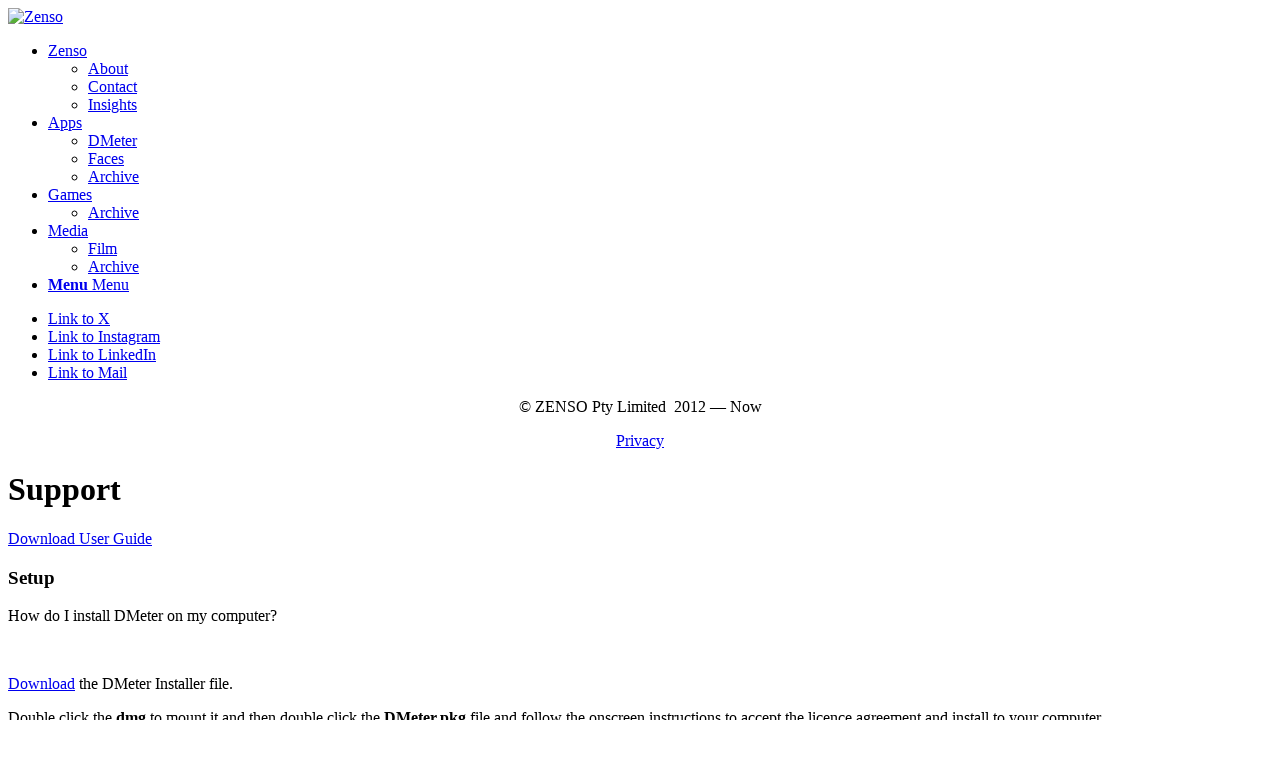

--- FILE ---
content_type: text/html; charset=UTF-8
request_url: https://zenso.app/dmeter/support/
body_size: 17018
content:
<!DOCTYPE html>
<html lang="en-AU" class="html_stretched responsive av-preloader-disabled  html_header_left html_header_sidebar html_logo_left html_menu_right html_slim html_disabled html_mobile_menu_phone html_content_align_center html_av-overlay-full html_av-submenu-noclone html_entry_id_4124 av-cookies-no-cookie-consent av-no-preview av-default-lightbox html_text_menu_active av-mobile-menu-switch-default">
<head>
<meta charset="UTF-8" />
<meta name="robots" content="index, follow" />


<!-- mobile setting -->
<meta name="viewport" content="width=device-width, initial-scale=1">

<!-- Scripts/CSS and wp_head hook -->
<title>Support &#8211; Zenso</title>
<meta name='robots' content='max-image-preview:large' />
<link rel="alternate" type="application/rss+xml" title="Zenso &raquo; Feed" href="https://zenso.app/feed/" />
<link rel="alternate" title="oEmbed (JSON)" type="application/json+oembed" href="https://zenso.app/wp-json/oembed/1.0/embed?url=https%3A%2F%2Fzenso.app%2Fdmeter%2Fsupport%2F" />
<link rel="alternate" title="oEmbed (XML)" type="text/xml+oembed" href="https://zenso.app/wp-json/oembed/1.0/embed?url=https%3A%2F%2Fzenso.app%2Fdmeter%2Fsupport%2F&#038;format=xml" />
<style id='wp-img-auto-sizes-contain-inline-css' type='text/css'>
img:is([sizes=auto i],[sizes^="auto," i]){contain-intrinsic-size:3000px 1500px}
/*# sourceURL=wp-img-auto-sizes-contain-inline-css */
</style>

<style id='wp-emoji-styles-inline-css' type='text/css'>

	img.wp-smiley, img.emoji {
		display: inline !important;
		border: none !important;
		box-shadow: none !important;
		height: 1em !important;
		width: 1em !important;
		margin: 0 0.07em !important;
		vertical-align: -0.1em !important;
		background: none !important;
		padding: 0 !important;
	}
/*# sourceURL=wp-emoji-styles-inline-css */
</style>
<link rel='stylesheet' id='wp-block-library-css' href='https://zenso.app/wp-includes/css/dist/block-library/style.min.css?ver=6.9' type='text/css' media='all' />
<style id='global-styles-inline-css' type='text/css'>
:root{--wp--preset--aspect-ratio--square: 1;--wp--preset--aspect-ratio--4-3: 4/3;--wp--preset--aspect-ratio--3-4: 3/4;--wp--preset--aspect-ratio--3-2: 3/2;--wp--preset--aspect-ratio--2-3: 2/3;--wp--preset--aspect-ratio--16-9: 16/9;--wp--preset--aspect-ratio--9-16: 9/16;--wp--preset--color--black: #000000;--wp--preset--color--cyan-bluish-gray: #abb8c3;--wp--preset--color--white: #ffffff;--wp--preset--color--pale-pink: #f78da7;--wp--preset--color--vivid-red: #cf2e2e;--wp--preset--color--luminous-vivid-orange: #ff6900;--wp--preset--color--luminous-vivid-amber: #fcb900;--wp--preset--color--light-green-cyan: #7bdcb5;--wp--preset--color--vivid-green-cyan: #00d084;--wp--preset--color--pale-cyan-blue: #8ed1fc;--wp--preset--color--vivid-cyan-blue: #0693e3;--wp--preset--color--vivid-purple: #9b51e0;--wp--preset--color--metallic-red: #b02b2c;--wp--preset--color--maximum-yellow-red: #edae44;--wp--preset--color--yellow-sun: #eeee22;--wp--preset--color--palm-leaf: #83a846;--wp--preset--color--aero: #7bb0e7;--wp--preset--color--old-lavender: #745f7e;--wp--preset--color--steel-teal: #5f8789;--wp--preset--color--raspberry-pink: #d65799;--wp--preset--color--medium-turquoise: #4ecac2;--wp--preset--gradient--vivid-cyan-blue-to-vivid-purple: linear-gradient(135deg,rgb(6,147,227) 0%,rgb(155,81,224) 100%);--wp--preset--gradient--light-green-cyan-to-vivid-green-cyan: linear-gradient(135deg,rgb(122,220,180) 0%,rgb(0,208,130) 100%);--wp--preset--gradient--luminous-vivid-amber-to-luminous-vivid-orange: linear-gradient(135deg,rgb(252,185,0) 0%,rgb(255,105,0) 100%);--wp--preset--gradient--luminous-vivid-orange-to-vivid-red: linear-gradient(135deg,rgb(255,105,0) 0%,rgb(207,46,46) 100%);--wp--preset--gradient--very-light-gray-to-cyan-bluish-gray: linear-gradient(135deg,rgb(238,238,238) 0%,rgb(169,184,195) 100%);--wp--preset--gradient--cool-to-warm-spectrum: linear-gradient(135deg,rgb(74,234,220) 0%,rgb(151,120,209) 20%,rgb(207,42,186) 40%,rgb(238,44,130) 60%,rgb(251,105,98) 80%,rgb(254,248,76) 100%);--wp--preset--gradient--blush-light-purple: linear-gradient(135deg,rgb(255,206,236) 0%,rgb(152,150,240) 100%);--wp--preset--gradient--blush-bordeaux: linear-gradient(135deg,rgb(254,205,165) 0%,rgb(254,45,45) 50%,rgb(107,0,62) 100%);--wp--preset--gradient--luminous-dusk: linear-gradient(135deg,rgb(255,203,112) 0%,rgb(199,81,192) 50%,rgb(65,88,208) 100%);--wp--preset--gradient--pale-ocean: linear-gradient(135deg,rgb(255,245,203) 0%,rgb(182,227,212) 50%,rgb(51,167,181) 100%);--wp--preset--gradient--electric-grass: linear-gradient(135deg,rgb(202,248,128) 0%,rgb(113,206,126) 100%);--wp--preset--gradient--midnight: linear-gradient(135deg,rgb(2,3,129) 0%,rgb(40,116,252) 100%);--wp--preset--font-size--small: 1rem;--wp--preset--font-size--medium: 1.125rem;--wp--preset--font-size--large: 1.75rem;--wp--preset--font-size--x-large: clamp(1.75rem, 3vw, 2.25rem);--wp--preset--spacing--20: 0.44rem;--wp--preset--spacing--30: 0.67rem;--wp--preset--spacing--40: 1rem;--wp--preset--spacing--50: 1.5rem;--wp--preset--spacing--60: 2.25rem;--wp--preset--spacing--70: 3.38rem;--wp--preset--spacing--80: 5.06rem;--wp--preset--shadow--natural: 6px 6px 9px rgba(0, 0, 0, 0.2);--wp--preset--shadow--deep: 12px 12px 50px rgba(0, 0, 0, 0.4);--wp--preset--shadow--sharp: 6px 6px 0px rgba(0, 0, 0, 0.2);--wp--preset--shadow--outlined: 6px 6px 0px -3px rgb(255, 255, 255), 6px 6px rgb(0, 0, 0);--wp--preset--shadow--crisp: 6px 6px 0px rgb(0, 0, 0);}:root { --wp--style--global--content-size: 800px;--wp--style--global--wide-size: 1130px; }:where(body) { margin: 0; }.wp-site-blocks > .alignleft { float: left; margin-right: 2em; }.wp-site-blocks > .alignright { float: right; margin-left: 2em; }.wp-site-blocks > .aligncenter { justify-content: center; margin-left: auto; margin-right: auto; }:where(.is-layout-flex){gap: 0.5em;}:where(.is-layout-grid){gap: 0.5em;}.is-layout-flow > .alignleft{float: left;margin-inline-start: 0;margin-inline-end: 2em;}.is-layout-flow > .alignright{float: right;margin-inline-start: 2em;margin-inline-end: 0;}.is-layout-flow > .aligncenter{margin-left: auto !important;margin-right: auto !important;}.is-layout-constrained > .alignleft{float: left;margin-inline-start: 0;margin-inline-end: 2em;}.is-layout-constrained > .alignright{float: right;margin-inline-start: 2em;margin-inline-end: 0;}.is-layout-constrained > .aligncenter{margin-left: auto !important;margin-right: auto !important;}.is-layout-constrained > :where(:not(.alignleft):not(.alignright):not(.alignfull)){max-width: var(--wp--style--global--content-size);margin-left: auto !important;margin-right: auto !important;}.is-layout-constrained > .alignwide{max-width: var(--wp--style--global--wide-size);}body .is-layout-flex{display: flex;}.is-layout-flex{flex-wrap: wrap;align-items: center;}.is-layout-flex > :is(*, div){margin: 0;}body .is-layout-grid{display: grid;}.is-layout-grid > :is(*, div){margin: 0;}body{padding-top: 0px;padding-right: 0px;padding-bottom: 0px;padding-left: 0px;}a:where(:not(.wp-element-button)){text-decoration: underline;}:root :where(.wp-element-button, .wp-block-button__link){background-color: #32373c;border-width: 0;color: #fff;font-family: inherit;font-size: inherit;font-style: inherit;font-weight: inherit;letter-spacing: inherit;line-height: inherit;padding-top: calc(0.667em + 2px);padding-right: calc(1.333em + 2px);padding-bottom: calc(0.667em + 2px);padding-left: calc(1.333em + 2px);text-decoration: none;text-transform: inherit;}.has-black-color{color: var(--wp--preset--color--black) !important;}.has-cyan-bluish-gray-color{color: var(--wp--preset--color--cyan-bluish-gray) !important;}.has-white-color{color: var(--wp--preset--color--white) !important;}.has-pale-pink-color{color: var(--wp--preset--color--pale-pink) !important;}.has-vivid-red-color{color: var(--wp--preset--color--vivid-red) !important;}.has-luminous-vivid-orange-color{color: var(--wp--preset--color--luminous-vivid-orange) !important;}.has-luminous-vivid-amber-color{color: var(--wp--preset--color--luminous-vivid-amber) !important;}.has-light-green-cyan-color{color: var(--wp--preset--color--light-green-cyan) !important;}.has-vivid-green-cyan-color{color: var(--wp--preset--color--vivid-green-cyan) !important;}.has-pale-cyan-blue-color{color: var(--wp--preset--color--pale-cyan-blue) !important;}.has-vivid-cyan-blue-color{color: var(--wp--preset--color--vivid-cyan-blue) !important;}.has-vivid-purple-color{color: var(--wp--preset--color--vivid-purple) !important;}.has-metallic-red-color{color: var(--wp--preset--color--metallic-red) !important;}.has-maximum-yellow-red-color{color: var(--wp--preset--color--maximum-yellow-red) !important;}.has-yellow-sun-color{color: var(--wp--preset--color--yellow-sun) !important;}.has-palm-leaf-color{color: var(--wp--preset--color--palm-leaf) !important;}.has-aero-color{color: var(--wp--preset--color--aero) !important;}.has-old-lavender-color{color: var(--wp--preset--color--old-lavender) !important;}.has-steel-teal-color{color: var(--wp--preset--color--steel-teal) !important;}.has-raspberry-pink-color{color: var(--wp--preset--color--raspberry-pink) !important;}.has-medium-turquoise-color{color: var(--wp--preset--color--medium-turquoise) !important;}.has-black-background-color{background-color: var(--wp--preset--color--black) !important;}.has-cyan-bluish-gray-background-color{background-color: var(--wp--preset--color--cyan-bluish-gray) !important;}.has-white-background-color{background-color: var(--wp--preset--color--white) !important;}.has-pale-pink-background-color{background-color: var(--wp--preset--color--pale-pink) !important;}.has-vivid-red-background-color{background-color: var(--wp--preset--color--vivid-red) !important;}.has-luminous-vivid-orange-background-color{background-color: var(--wp--preset--color--luminous-vivid-orange) !important;}.has-luminous-vivid-amber-background-color{background-color: var(--wp--preset--color--luminous-vivid-amber) !important;}.has-light-green-cyan-background-color{background-color: var(--wp--preset--color--light-green-cyan) !important;}.has-vivid-green-cyan-background-color{background-color: var(--wp--preset--color--vivid-green-cyan) !important;}.has-pale-cyan-blue-background-color{background-color: var(--wp--preset--color--pale-cyan-blue) !important;}.has-vivid-cyan-blue-background-color{background-color: var(--wp--preset--color--vivid-cyan-blue) !important;}.has-vivid-purple-background-color{background-color: var(--wp--preset--color--vivid-purple) !important;}.has-metallic-red-background-color{background-color: var(--wp--preset--color--metallic-red) !important;}.has-maximum-yellow-red-background-color{background-color: var(--wp--preset--color--maximum-yellow-red) !important;}.has-yellow-sun-background-color{background-color: var(--wp--preset--color--yellow-sun) !important;}.has-palm-leaf-background-color{background-color: var(--wp--preset--color--palm-leaf) !important;}.has-aero-background-color{background-color: var(--wp--preset--color--aero) !important;}.has-old-lavender-background-color{background-color: var(--wp--preset--color--old-lavender) !important;}.has-steel-teal-background-color{background-color: var(--wp--preset--color--steel-teal) !important;}.has-raspberry-pink-background-color{background-color: var(--wp--preset--color--raspberry-pink) !important;}.has-medium-turquoise-background-color{background-color: var(--wp--preset--color--medium-turquoise) !important;}.has-black-border-color{border-color: var(--wp--preset--color--black) !important;}.has-cyan-bluish-gray-border-color{border-color: var(--wp--preset--color--cyan-bluish-gray) !important;}.has-white-border-color{border-color: var(--wp--preset--color--white) !important;}.has-pale-pink-border-color{border-color: var(--wp--preset--color--pale-pink) !important;}.has-vivid-red-border-color{border-color: var(--wp--preset--color--vivid-red) !important;}.has-luminous-vivid-orange-border-color{border-color: var(--wp--preset--color--luminous-vivid-orange) !important;}.has-luminous-vivid-amber-border-color{border-color: var(--wp--preset--color--luminous-vivid-amber) !important;}.has-light-green-cyan-border-color{border-color: var(--wp--preset--color--light-green-cyan) !important;}.has-vivid-green-cyan-border-color{border-color: var(--wp--preset--color--vivid-green-cyan) !important;}.has-pale-cyan-blue-border-color{border-color: var(--wp--preset--color--pale-cyan-blue) !important;}.has-vivid-cyan-blue-border-color{border-color: var(--wp--preset--color--vivid-cyan-blue) !important;}.has-vivid-purple-border-color{border-color: var(--wp--preset--color--vivid-purple) !important;}.has-metallic-red-border-color{border-color: var(--wp--preset--color--metallic-red) !important;}.has-maximum-yellow-red-border-color{border-color: var(--wp--preset--color--maximum-yellow-red) !important;}.has-yellow-sun-border-color{border-color: var(--wp--preset--color--yellow-sun) !important;}.has-palm-leaf-border-color{border-color: var(--wp--preset--color--palm-leaf) !important;}.has-aero-border-color{border-color: var(--wp--preset--color--aero) !important;}.has-old-lavender-border-color{border-color: var(--wp--preset--color--old-lavender) !important;}.has-steel-teal-border-color{border-color: var(--wp--preset--color--steel-teal) !important;}.has-raspberry-pink-border-color{border-color: var(--wp--preset--color--raspberry-pink) !important;}.has-medium-turquoise-border-color{border-color: var(--wp--preset--color--medium-turquoise) !important;}.has-vivid-cyan-blue-to-vivid-purple-gradient-background{background: var(--wp--preset--gradient--vivid-cyan-blue-to-vivid-purple) !important;}.has-light-green-cyan-to-vivid-green-cyan-gradient-background{background: var(--wp--preset--gradient--light-green-cyan-to-vivid-green-cyan) !important;}.has-luminous-vivid-amber-to-luminous-vivid-orange-gradient-background{background: var(--wp--preset--gradient--luminous-vivid-amber-to-luminous-vivid-orange) !important;}.has-luminous-vivid-orange-to-vivid-red-gradient-background{background: var(--wp--preset--gradient--luminous-vivid-orange-to-vivid-red) !important;}.has-very-light-gray-to-cyan-bluish-gray-gradient-background{background: var(--wp--preset--gradient--very-light-gray-to-cyan-bluish-gray) !important;}.has-cool-to-warm-spectrum-gradient-background{background: var(--wp--preset--gradient--cool-to-warm-spectrum) !important;}.has-blush-light-purple-gradient-background{background: var(--wp--preset--gradient--blush-light-purple) !important;}.has-blush-bordeaux-gradient-background{background: var(--wp--preset--gradient--blush-bordeaux) !important;}.has-luminous-dusk-gradient-background{background: var(--wp--preset--gradient--luminous-dusk) !important;}.has-pale-ocean-gradient-background{background: var(--wp--preset--gradient--pale-ocean) !important;}.has-electric-grass-gradient-background{background: var(--wp--preset--gradient--electric-grass) !important;}.has-midnight-gradient-background{background: var(--wp--preset--gradient--midnight) !important;}.has-small-font-size{font-size: var(--wp--preset--font-size--small) !important;}.has-medium-font-size{font-size: var(--wp--preset--font-size--medium) !important;}.has-large-font-size{font-size: var(--wp--preset--font-size--large) !important;}.has-x-large-font-size{font-size: var(--wp--preset--font-size--x-large) !important;}
/*# sourceURL=global-styles-inline-css */
</style>

<link rel='stylesheet' id='avia-merged-styles-css' href='https://zenso.app/wp-content/uploads/sites/2/dynamic_avia/avia-merged-styles-440eb993073fbd7ee75be443be6aa7e8---688f08942226f.css' type='text/css' media='all' />
<link rel='stylesheet' id='avia-single-post-4124-css' href='https://zenso.app/wp-content/uploads/sites/2/dynamic_avia/avia_posts_css/post-4124.css?ver=ver-1754234720' type='text/css' media='all' />
<script type="text/javascript" src="https://zenso.app/wp-includes/js/jquery/jquery.min.js?ver=3.7.1" id="jquery-core-js"></script>
<script type="text/javascript" src="https://zenso.app/wp-includes/js/jquery/jquery-migrate.min.js?ver=3.4.1" id="jquery-migrate-js"></script>
<script type="text/javascript" src="https://zenso.app/wp-content/themes/enfold/js/avia-js.js?ver=7.1.1" id="avia-js-js"></script>
<script type="text/javascript" src="https://zenso.app/wp-content/themes/enfold/js/avia-compat.js?ver=7.1.1" id="avia-compat-js"></script>
<link rel="https://api.w.org/" href="https://zenso.app/wp-json/" /><link rel="alternate" title="JSON" type="application/json" href="https://zenso.app/wp-json/wp/v2/pages/4124" /><link rel="EditURI" type="application/rsd+xml" title="RSD" href="https://zenso.app/xmlrpc.php?rsd" />
<meta name="generator" content="WordPress 6.9" />
<link rel="canonical" href="https://zenso.app/dmeter/support/" />
<link rel='shortlink' href='https://zenso.app/?p=4124' />
<script type="text/javascript" src="https://payhip.com/payhip.js"></script>
<link rel="icon" href="https://zenso.app/wp-content/uploads/sites/2/2023/12/ZensoFavicon-v3.png" type="image/png">
<!--[if lt IE 9]><script src="https://zenso.app/wp-content/themes/enfold/js/html5shiv.js"></script><![endif]--><link rel="profile" href="https://gmpg.org/xfn/11" />
<link rel="alternate" type="application/rss+xml" title="Zenso RSS2 Feed" href="https://zenso.app/feed/" />
<link rel="pingback" href="https://zenso.app/xmlrpc.php" />
<style type="text/css">
		@font-face {font-family: 'entypo-fontello-enfold'; font-weight: normal; font-style: normal; font-display: auto;
		src: url('https://zenso.app/wp-content/themes/enfold/config-templatebuilder/avia-template-builder/assets/fonts/entypo-fontello-enfold/entypo-fontello-enfold.woff2') format('woff2'),
		url('https://zenso.app/wp-content/themes/enfold/config-templatebuilder/avia-template-builder/assets/fonts/entypo-fontello-enfold/entypo-fontello-enfold.woff') format('woff'),
		url('https://zenso.app/wp-content/themes/enfold/config-templatebuilder/avia-template-builder/assets/fonts/entypo-fontello-enfold/entypo-fontello-enfold.ttf') format('truetype'),
		url('https://zenso.app/wp-content/themes/enfold/config-templatebuilder/avia-template-builder/assets/fonts/entypo-fontello-enfold/entypo-fontello-enfold.svg#entypo-fontello-enfold') format('svg'),
		url('https://zenso.app/wp-content/themes/enfold/config-templatebuilder/avia-template-builder/assets/fonts/entypo-fontello-enfold/entypo-fontello-enfold.eot'),
		url('https://zenso.app/wp-content/themes/enfold/config-templatebuilder/avia-template-builder/assets/fonts/entypo-fontello-enfold/entypo-fontello-enfold.eot?#iefix') format('embedded-opentype');
		}

		#top .avia-font-entypo-fontello-enfold, body .avia-font-entypo-fontello-enfold, html body [data-av_iconfont='entypo-fontello-enfold']:before{ font-family: 'entypo-fontello-enfold'; }
		
		@font-face {font-family: 'entypo-fontello'; font-weight: normal; font-style: normal; font-display: auto;
		src: url('https://zenso.app/wp-content/themes/enfold/config-templatebuilder/avia-template-builder/assets/fonts/entypo-fontello/entypo-fontello.woff2') format('woff2'),
		url('https://zenso.app/wp-content/themes/enfold/config-templatebuilder/avia-template-builder/assets/fonts/entypo-fontello/entypo-fontello.woff') format('woff'),
		url('https://zenso.app/wp-content/themes/enfold/config-templatebuilder/avia-template-builder/assets/fonts/entypo-fontello/entypo-fontello.ttf') format('truetype'),
		url('https://zenso.app/wp-content/themes/enfold/config-templatebuilder/avia-template-builder/assets/fonts/entypo-fontello/entypo-fontello.svg#entypo-fontello') format('svg'),
		url('https://zenso.app/wp-content/themes/enfold/config-templatebuilder/avia-template-builder/assets/fonts/entypo-fontello/entypo-fontello.eot'),
		url('https://zenso.app/wp-content/themes/enfold/config-templatebuilder/avia-template-builder/assets/fonts/entypo-fontello/entypo-fontello.eot?#iefix') format('embedded-opentype');
		}

		#top .avia-font-entypo-fontello, body .avia-font-entypo-fontello, html body [data-av_iconfont='entypo-fontello']:before{ font-family: 'entypo-fontello'; }
		</style>

<!--
Debugging Info for Theme support: 

Theme: Enfold
Version: 7.1.1
Installed: enfold
AviaFramework Version: 5.6
AviaBuilder Version: 6.0
aviaElementManager Version: 1.0.1
ML:256-PU:31-PLA:11
WP:6.9
Compress: CSS:all theme files - JS:disabled
Updates: enabled - token has changed and not verified
PLAu:11
-->
</head>

<body id="top" class="wp-singular page-template-default page page-id-4124 page-child parent-pageid-4004 wp-theme-enfold stretched no_sidebar_border rtl_columns av-curtain-numeric nunito-sans-website-custom nunito-sans-website  post-type-page avia-responsive-images-support" itemscope="itemscope" itemtype="https://schema.org/WebPage" >

	
	<div id='wrap_all'>

	
<header id='header' class='all_colors header_color dark_bg_color  av_header_left av_header_sidebar av_always_sticky'  data-av_shrink_factor='50' role="banner" itemscope="itemscope" itemtype="https://schema.org/WPHeader" >

		<div  id='header_main' class='container_wrap container_wrap_logo'>

        <div class='container av-logo-container'><div class='inner-container'><span class='logo avia-standard-logo'><a href='https://zenso.app/' class='' aria-label='ZensoLogo-v3' title='ZensoLogo-v3'><img src="https://zenso.app/wp-content/uploads/sites/2/2023/12/ZensoLogo-v3.png" srcset="https://zenso.app/wp-content/uploads/sites/2/2023/12/ZensoLogo-v3.png 512w, https://zenso.app/wp-content/uploads/sites/2/2023/12/ZensoLogo-v3-300x300.png 300w, https://zenso.app/wp-content/uploads/sites/2/2023/12/ZensoLogo-v3-80x80.png 80w, https://zenso.app/wp-content/uploads/sites/2/2023/12/ZensoLogo-v3-36x36.png 36w, https://zenso.app/wp-content/uploads/sites/2/2023/12/ZensoLogo-v3-180x180.png 180w" sizes="(max-width: 512px) 100vw, 512px" height="100" width="300" alt='Zenso' title='ZensoLogo-v3' /></a></span><nav class='main_menu' data-selectname='Select a page'  role="navigation" itemscope="itemscope" itemtype="https://schema.org/SiteNavigationElement" ><div class="avia-menu av-main-nav-wrap"><ul role="menu" class="menu av-main-nav" id="avia-menu"><li role="menuitem" id="menu-item-3129" class="zenso-menu-style menu-item menu-item-type-custom menu-item-object-custom menu-item-has-children menu-item-top-level menu-item-top-level-1"><a href="https://zenso.group/#group-top" itemprop="url" tabindex="0"><span class="avia-bullet"></span><span class="avia-menu-text">Zenso</span><span class="avia-menu-fx"><span class="avia-arrow-wrap"><span class="avia-arrow"></span></span></span></a>


<ul class="sub-menu">
	<li role="menuitem" id="menu-item-3133" class="zenso-menu-style menu-item menu-item-type-custom menu-item-object-custom"><a href="https://zenso.group#group-about" itemprop="url" tabindex="0"><span class="avia-bullet"></span><span class="avia-menu-text">About</span></a></li>
	<li role="menuitem" id="menu-item-3134" class="zenso-menu-style menu-item menu-item-type-custom menu-item-object-custom"><a href="https://zenso.group#group-contact" itemprop="url" tabindex="0"><span class="avia-bullet"></span><span class="avia-menu-text">Contact</span></a></li>
	<li role="menuitem" id="menu-item-3960" class="menu-item menu-item-type-custom menu-item-object-custom"><a href="https://zenso.group/insights" itemprop="url" tabindex="0"><span class="avia-bullet"></span><span class="avia-menu-text">Insights</span></a></li>
</ul>
</li>
<li role="menuitem" id="menu-item-3130" class="apps-menu-style menu-item menu-item-type-custom menu-item-object-custom menu-item-home menu-item-has-children menu-item-top-level menu-item-top-level-2"><a href="https://zenso.app/#app-top" itemprop="url" tabindex="0"><span class="avia-bullet"></span><span class="avia-menu-text">Apps</span><span class="avia-menu-fx"><span class="avia-arrow-wrap"><span class="avia-arrow"></span></span></span></a>


<ul class="sub-menu">
	<li role="menuitem" id="menu-item-4536" class="menu-item menu-item-type-custom menu-item-object-custom"><a href="https://zenso.app/dmeter/" itemprop="url" tabindex="0"><span class="avia-bullet"></span><span class="avia-menu-text">DMeter</span></a></li>
	<li role="menuitem" id="menu-item-3135" class="apps-menu-style menu-item menu-item-type-custom menu-item-object-custom"><a href="https://zenso.app/faces/#app-faces-top" itemprop="url" tabindex="0"><span class="avia-bullet"></span><span class="avia-menu-text">Faces</span></a></li>
	<li role="menuitem" id="menu-item-3137" class="apps-menu-style menu-item menu-item-type-custom menu-item-object-custom"><a href="https://zenso.app/archive/#app-archive-top" itemprop="url" tabindex="0"><span class="avia-bullet"></span><span class="avia-menu-text">Archive</span></a></li>
</ul>
</li>
<li role="menuitem" id="menu-item-3131" class="games-menu-style menu-item menu-item-type-custom menu-item-object-custom menu-item-has-children menu-item-top-level menu-item-top-level-3"><a href="https://zenso.games" itemprop="url" tabindex="0"><span class="avia-bullet"></span><span class="avia-menu-text">Games</span><span class="avia-menu-fx"><span class="avia-arrow-wrap"><span class="avia-arrow"></span></span></span></a>


<ul class="sub-menu">
	<li role="menuitem" id="menu-item-3136" class="games-menu-style menu-item menu-item-type-custom menu-item-object-custom"><a href="https://zenso.games/archive" itemprop="url" tabindex="0"><span class="avia-bullet"></span><span class="avia-menu-text">Archive</span></a></li>
</ul>
</li>
<li role="menuitem" id="menu-item-3132" class="media-menu-style menu-item menu-item-type-custom menu-item-object-custom menu-item-has-children menu-item-top-level menu-item-top-level-4"><a href="https://zenso.media" itemprop="url" tabindex="0"><span class="avia-bullet"></span><span class="avia-menu-text">Media</span><span class="avia-menu-fx"><span class="avia-arrow-wrap"><span class="avia-arrow"></span></span></span></a>


<ul class="sub-menu">
	<li role="menuitem" id="menu-item-3138" class="media-menu-style menu-item menu-item-type-custom menu-item-object-custom"><a href="https://zenso.media/film" itemprop="url" tabindex="0"><span class="avia-bullet"></span><span class="avia-menu-text">Film</span></a></li>
	<li role="menuitem" id="menu-item-3139" class="media-menu-style menu-item menu-item-type-custom menu-item-object-custom"><a href="https://zenso.media/archive" itemprop="url" tabindex="0"><span class="avia-bullet"></span><span class="avia-menu-text">Archive</span></a></li>
</ul>
</li>
<li class="av-burger-menu-main menu-item-avia-special " role="menuitem">
	        			<a href="#" aria-label="Menu" aria-hidden="false">
							<span class="av-hamburger av-hamburger--spin av-js-hamburger">
								<span class="av-hamburger-box">
						          <span class="av-hamburger-inner"></span>
						          <strong>Menu</strong>
								</span>
							</span>
							<span class="avia_hidden_link_text">Menu</span>
						</a>
	        		   </li></ul></div></nav><aside class='avia-custom-sidebar-widget-area sidebar sidebar_right'><div class='av-sidebar-social-container'><ul class='noLightbox social_bookmarks icon_count_4'><li class='social_bookmarks_twitter av-social-link-twitter social_icon_1 avia_social_iconfont'><a  target="_blank" aria-label="Link to X" href='https://twitter.com/ZensoGroup' data-av_icon='' data-av_iconfont='entypo-fontello' title="Link to X" desc="Link to X" title='Link to X'><span class='avia_hidden_link_text'>Link to X</span></a></li><li class='social_bookmarks_instagram av-social-link-instagram social_icon_2 avia_social_iconfont'><a  target="_blank" aria-label="Link to Instagram" href='https://instagram.com/zenso.group' data-av_icon='' data-av_iconfont='entypo-fontello' title="Link to Instagram" desc="Link to Instagram" title='Link to Instagram'><span class='avia_hidden_link_text'>Link to Instagram</span></a></li><li class='social_bookmarks_linkedin av-social-link-linkedin social_icon_3 avia_social_iconfont'><a  target="_blank" aria-label="Link to LinkedIn" href='https://www.linkedin.com/company/zensogroup' data-av_icon='' data-av_iconfont='entypo-fontello' title="Link to LinkedIn" desc="Link to LinkedIn" title='Link to LinkedIn'><span class='avia_hidden_link_text'>Link to LinkedIn</span></a></li><li class='social_bookmarks_mail av-social-link-mail social_icon_4 avia_social_iconfont'><a  target="_blank" aria-label="Link to Mail" href='https://zenso.group#group-contact' data-av_icon='' data-av_iconfont='entypo-fontello' title="Link to Mail" desc="Link to Mail" title='Link to Mail'><span class='avia_hidden_link_text'>Link to Mail</span></a></li></ul></div><div id="text-5" class="widget clearfix widget_text">			<div class="textwidget"><p style="text-align: center;">© ZENSO Pty Limited  2012 — Now</p>
<p style="text-align: center;"><a href="https://zenso.group/privacy/">Privacy</a></p>
</div>
		</div></aside></div> </div> 
		<!-- end container_wrap-->
		</div>
<div class="header_bg"></div>
<!-- end header -->
</header>

	<div id='main' class='all_colors' data-scroll-offset='0'>

	<div id='app-faces-support-top'  class='avia-section av-jjo1tk-a1154eba4a3d8444d5bc4852ef2abfbe main_color avia-section-default avia-no-border-styling  avia-builder-el-0  el_before_av_section  avia-builder-el-first  avia-bg-style-fixed av-section-color-overlay-active container_wrap fullsize'  ><div class="av-section-color-overlay-wrap"><div class="av-section-color-overlay"></div><div class='container av-section-cont-open' ><main  role="main" itemprop="mainContentOfPage"  class='template-page content  av-content-full alpha units'><div class='post-entry post-entry-type-page post-entry-4124'><div class='entry-content-wrapper clearfix'>
<div  class='flex_column av-1eu228-4a371bc519919b0e0e4f92de06cfca01 av_one_fifth  avia-builder-el-1  el_before_av_three_fifth  avia-builder-el-first  first flex_column_div av-zero-column-padding  '     ></div><div  class='flex_column av-1anib4-a0a6edf6d4f889e7d80212f3ae5dad8b av_three_fifth  avia-builder-el-2  el_after_av_one_fifth  el_before_av_one_fifth  flex_column_div av-zero-column-padding  '     ><div  class='av-special-heading av-5pe79z-0f2a8bed6db907623cc72ecbf8d476af av-special-heading-h1 custom-color-heading blockquote modern-quote modern-centered  avia-builder-el-3  el_before_av_buttonrow  avia-builder-el-first  av-thin-font av-inherit-size'><h1 class='av-special-heading-tag '  itemprop="headline"  ><strong>Support</strong></h1><div class="special-heading-border"><div class="special-heading-inner-border"></div></div></div>
<div  class='avia-buttonrow-wrap av-kvroljuv-9f31903c9ef67d8eda44f650b42e5768 avia-buttonrow-center  avia-builder-el-4  el_after_av_heading  el_before_av_heading '>
<a href='https://zenso.app/wp-content/uploads/sites/2/2023/04/DMeter-User-Guide.pdf'  class='avia-button av-kvromgp4-ae14bccd4a32ff453482c9f44aa9f878 avia-icon_select-yes-left-icon avia-size-large avia-color-theme-color'  target="_blank"  rel="noopener noreferrer"  aria-label="Download User Guide"><span class='avia_button_icon avia_button_icon_left avia-iconfont avia-font-entypo-fontello' data-av_icon='' data-av_iconfont='entypo-fontello' ></span><span class='avia_iconbox_title' >Download User Guide</span></a>
</div>
<div  class='av-special-heading av-4p849z-2e535a8ad4ab7c9d757928a08b41388b av-special-heading-h3 custom-color-heading blockquote modern-quote  avia-builder-el-5  el_after_av_buttonrow  el_before_av_toggle_container  av-thin-font av-inherit-size'><h3 class='av-special-heading-tag '  itemprop="headline"  ><strong>Setup</strong></h3><div class="special-heading-border"><div class="special-heading-inner-border"></div></div></div>
<div  class='togglecontainer av-kjuqwqey-68e35037dd2de47cec78161ff45858e7 av-minimal-toggle  avia-builder-el-6  el_after_av_heading  el_before_av_hr  toggle_close_all'  itemscope="itemscope" itemtype="https://schema.org/FAQPage" >
<section class='av_toggle_section av-cujqvr-2b1c0d2a87d7e1af2b474adf31f59223'  itemscope="itemscope" itemprop="mainEntity" itemtype="https://schema.org/Question" ><div role="tablist" class="single_toggle" data-tags="{All} "  ><p id='toggle-toggle-id-1' data-fake-id='#toggle-id-1' class='toggler  av-title-above '  itemprop="name"  role='tab' tabindex='0' aria-controls='toggle-id-1' data-slide-speed="200" data-title="How do I install DMeter on my computer?" data-title-open="" data-aria_collapsed="Click to expand: How do I install DMeter on my computer?" data-aria_expanded="Click to collapse: How do I install DMeter on my computer?">How do I install DMeter on my computer?<span class="toggle_icon"><span class="vert_icon"></span><span class="hor_icon"></span></span></p><div id='toggle-id-1' aria-labelledby='toggle-toggle-id-1' role='region' class='toggle_wrap  av-title-above'   itemscope="itemscope" itemprop="acceptedAnswer" itemtype="https://schema.org/Answer" ><div class='toggle_content invers-color '  itemprop="text" ><p><div  class='hr av-10kyl8-126a10fd75195b2e0d7c186da0400e7b hr-invisible  avia-builder-el-7  el_before_av_icon_box  avia-builder-el-first '><span class='hr-inner '><span class="hr-inner-style"></span></span></div><br />
<article  class='iconbox iconbox_top av-1siu4x-212aa43c19cfbd6cdcd3ddc1ca43f99d av-icon-style-no-border  avia-builder-el-8  el_after_av_hr  el_before_av_icon_box  main_color'  itemscope="itemscope" itemtype="https://schema.org/CreativeWork" ><div class="iconbox_content"><header class="entry-content-header" aria-label="Icon: "><div class='iconbox_icon heading-color avia-iconfont avia-font-entypo-fontello' data-av_icon='' data-av_iconfont='entypo-fontello'  ></div></header><div class='iconbox_content_container '  itemprop="text" ><p><a href="https://zenso.app/dmeter/#app-dmeter-get">Download</a> the DMeter Installer file.</p>
<p>Double click the <strong>dmg</strong> to mount it and then double click the <strong>DMeter.pkg</strong> file and follow the onscreen instructions to accept the licence agreement and install to your computer.</p>
</div></div><footer class="entry-footer"></footer></article><br />
<article  class='iconbox iconbox_top av-1siu4x-7-a131cdb74509c8f71bf316a4d49504cd av-icon-style-no-border  avia-builder-el-9  el_after_av_icon_box  el_before_av_hr  main_color'  itemscope="itemscope" itemtype="https://schema.org/CreativeWork" ><div class="iconbox_content"><header class="entry-content-header" aria-label="Icon: "><div class='iconbox_icon heading-color avia-iconfont avia-font-entypo-fontello' data-av_icon='' data-av_iconfont='entypo-fontello'  ></div></header><div class='iconbox_content_container '  itemprop="text" ><p><a href="https://zenso.app/dmeter/#app-dmeter-get">Download</a> the DMeter Installer file.</p>
<p>Double click the <strong>msi</strong> and follow the on screen instructions to accept the license agreement and install to your computer.</p>
</div></div><footer class="entry-footer"></footer></article></p>
</div></div></div></section>
<section class='av_toggle_section av-kvroc6v5-9c226f439a92afde3c78c19d009a7a0a'  itemscope="itemscope" itemprop="mainEntity" itemtype="https://schema.org/Question" ><div role="tablist" class="single_toggle" data-tags="{All} "  ><p id='toggle-toggle-id-2' data-fake-id='#toggle-id-2' class='toggler  av-title-above '  itemprop="name"  role='tab' tabindex='0' aria-controls='toggle-id-2' data-slide-speed="200" data-title="Do I have to let DMeter through my Firewall?" data-title-open="" data-aria_collapsed="Click to expand: Do I have to let DMeter through my Firewall?" data-aria_expanded="Click to collapse: Do I have to let DMeter through my Firewall?">Do I have to let DMeter through my Firewall?<span class="toggle_icon"><span class="vert_icon"></span><span class="hor_icon"></span></span></p><div id='toggle-id-2' aria-labelledby='toggle-toggle-id-2' role='region' class='toggle_wrap  av-title-above'   itemscope="itemscope" itemprop="acceptedAnswer" itemtype="https://schema.org/Answer" ><div class='toggle_content invers-color '  itemprop="text" ><p>When you run DMeter up for the first time, if you have a firewall enabled, you should be prompted to allow DMeter along with a number of Dante<sup>®</sup> services through your firewall. You must approve all of these requests, otherwise DMeter will not function correctly. An error will be displayed in the status icon of DMeter if the firewall is mis-configured.</p>
</div></div></div></section>
<section class='av_toggle_section av-cujqvr-8-486e0d658c9dbb9cd75e7131d1e32a27'  itemscope="itemscope" itemprop="mainEntity" itemtype="https://schema.org/Question" ><div role="tablist" class="single_toggle" data-tags="{All} "  ><p id='toggle-toggle-id-3' data-fake-id='#toggle-id-3' class='toggler  av-title-above '  itemprop="name"  role='tab' tabindex='0' aria-controls='toggle-id-3' data-slide-speed="200" data-title="How do I uninstall DMeter from my computer?" data-title-open="" data-aria_collapsed="Click to expand: How do I uninstall DMeter from my computer?" data-aria_expanded="Click to collapse: How do I uninstall DMeter from my computer?">How do I uninstall DMeter from my computer?<span class="toggle_icon"><span class="vert_icon"></span><span class="hor_icon"></span></span></p><div id='toggle-id-3' aria-labelledby='toggle-toggle-id-3' role='region' class='toggle_wrap  av-title-above'   itemscope="itemscope" itemprop="acceptedAnswer" itemtype="https://schema.org/Answer" ><div class='toggle_content invers-color '  itemprop="text" ><p style="text-align: left;"><div  class='hr av-10kyl8-7-af26505eea0f89f934fd065f07d0af1c hr-invisible  avia-builder-el-10  el_after_av_icon_box  el_before_av_icon_box '><span class='hr-inner '><span class="hr-inner-style"></span></span></div></p>
<p style="text-align: left;"><article  class='iconbox iconbox_top av-1siu4x-6-d150fa1c9c2349f7246674ba8ab76baa av-icon-style-no-border  avia-builder-el-11  el_after_av_hr  el_before_av_icon_box  main_color'  itemscope="itemscope" itemtype="https://schema.org/CreativeWork" ><div class="iconbox_content"><header class="entry-content-header" aria-label="Icon: "><div class='iconbox_icon heading-color avia-iconfont avia-font-entypo-fontello' data-av_icon='' data-av_iconfont='entypo-fontello'  ></div></header><div class='iconbox_content_container '  itemprop="text" ><p style="text-align: left;">Drag the DMeter app from your Applications folder into your Bin to uninstall from your computer.</p>
<p style="text-align: left;">DMeter will have created the following folders which should be manually deleted if you do not want to keep your licence and preset data.</p>
<p style="text-align: left;"><strong>/Library/Applicaiton Support/Zenso/DMeter</strong><br />
<strong>~/Library/Application Support/Zenso/DMeter<br />
</strong><em>*delete this folder for each user account that has used DMeter</em></p>
<p style="text-align: left;">
</div></div><footer class="entry-footer"></footer></article></p>
<p style="text-align: left;"><article  class='iconbox iconbox_top av-1siu4x-7-5-e5fdd08675bd59c8c473c986284362b8 av-icon-style-no-border  avia-builder-el-12  el_after_av_icon_box  avia-builder-el-last  main_color'  itemscope="itemscope" itemtype="https://schema.org/CreativeWork" ><div class="iconbox_content"><header class="entry-content-header" aria-label="Icon: "><div class='iconbox_icon heading-color avia-iconfont avia-font-entypo-fontello' data-av_icon='' data-av_iconfont='entypo-fontello'  ></div></header><div class='iconbox_content_container '  itemprop="text" ><p style="text-align: left;">Find DMeter in the Add/Remove Programs window in Settings. Click on it and select Uninstall. Follow the prompts to uninstall DMeter from your computer.</p>
<p style="text-align: left;">DMeter will have created the following folders which should be manually deleted if you do not want to keep your licence and preset data.</p>
<p style="text-align: left;"><strong>C:\ProgramData\Zenso\DMeter</strong><br />
<strong>C:\Users\{user}\AppData\Local\Zenso\DMeter<br />
</strong><em>*delete this folder for each user account that has used DMeter</em></p>
<p style="text-align: left;">
</div></div><footer class="entry-footer"></footer></article></p>
</div></div></div></section>
<section class='av_toggle_section av-l3y08j2d-8b64ba3377adb283a6f32ccce5648fe6'  itemscope="itemscope" itemprop="mainEntity" itemtype="https://schema.org/Question" ><div role="tablist" class="single_toggle" data-tags="{All} "  ><p id='toggle-toggle-id-4' data-fake-id='#toggle-id-4' class='toggler  av-title-above '  itemprop="name"  role='tab' tabindex='0' aria-controls='toggle-id-4' data-slide-speed="200" data-title="How do I activate DMeter?" data-title-open="" data-aria_collapsed="Click to expand: How do I activate DMeter?" data-aria_expanded="Click to collapse: How do I activate DMeter?">How do I activate DMeter?<span class="toggle_icon"><span class="vert_icon"></span><span class="hor_icon"></span></span></p><div id='toggle-id-4' aria-labelledby='toggle-toggle-id-4' role='region' class='toggle_wrap  av-title-above'   itemscope="itemscope" itemprop="acceptedAnswer" itemtype="https://schema.org/Answer" ><div class='toggle_content invers-color '  itemprop="text" ><p>Step by step activation instructions can be found here: <a href="https://www.audinate.com/products/dante-enabled/third-party-applications#activate">https://www.audinate.com/products/dante-enabled/third-party-applications#activate</a></p>
</div></div></div></section>
<section class='av_toggle_section av-l719hr13-4c5f51d3041d16dc4f0d21728ba12841'  itemscope="itemscope" itemprop="mainEntity" itemtype="https://schema.org/Question" ><div role="tablist" class="single_toggle" data-tags="{All} "  ><p id='toggle-toggle-id-5' data-fake-id='#toggle-id-5' class='toggler  av-title-above '  itemprop="name"  role='tab' tabindex='0' aria-controls='toggle-id-5' data-slide-speed="200" data-title="I’m having trouble activating DMeter, what should I do?" data-title-open="" data-aria_collapsed="Click to expand: I’m having trouble activating DMeter, what should I do?" data-aria_expanded="Click to collapse: I’m having trouble activating DMeter, what should I do?">I’m having trouble activating DMeter, what should I do?<span class="toggle_icon"><span class="vert_icon"></span><span class="hor_icon"></span></span></p><div id='toggle-id-5' aria-labelledby='toggle-toggle-id-5' role='region' class='toggle_wrap  av-title-above'   itemscope="itemscope" itemprop="acceptedAnswer" itemtype="https://schema.org/Answer" ><div class='toggle_content invers-color '  itemprop="text" ><p>DMeter is activated through Audinates activation system. If you are experiencing any activation issues, please contact Audinate support directly.</p>
</div></div></div></section>
<section class='av_toggle_section av-l719imj7-bf2f79d00388c37ff312c155e1f3162c'  itemscope="itemscope" itemprop="mainEntity" itemtype="https://schema.org/Question" ><div role="tablist" class="single_toggle" data-tags="{All} "  ><p id='toggle-toggle-id-6' data-fake-id='#toggle-id-6' class='toggler  av-title-above '  itemprop="name"  role='tab' tabindex='0' aria-controls='toggle-id-6' data-slide-speed="200" data-title="Can I transfer DMeter to another computer?" data-title-open="" data-aria_collapsed="Click to expand: Can I transfer DMeter to another computer?" data-aria_expanded="Click to collapse: Can I transfer DMeter to another computer?">Can I transfer DMeter to another computer?<span class="toggle_icon"><span class="vert_icon"></span><span class="hor_icon"></span></span></p><div id='toggle-id-6' aria-labelledby='toggle-toggle-id-6' role='region' class='toggle_wrap  av-title-above'   itemscope="itemscope" itemprop="acceptedAnswer" itemtype="https://schema.org/Answer" ><div class='toggle_content invers-color '  itemprop="text" ><p>No there is no way to transfer a license. It is node locked to the computer that was activated as per the DMeter EULA: <em>&#8220;Subject to the terms of this Agreement, the Licensor grants to the End-User a non-exclusive, non-transferable, limited license to install and use the Software in object code form only on a single computer and use the documentation provided with the Software only in conjunction with the use of the Software.&#8221;</em></p>
</div></div></div></section>
<section class='av_toggle_section av-l719jpl8-bf8e4f89842a3070db2148f30feb5f84'  itemscope="itemscope" itemprop="mainEntity" itemtype="https://schema.org/Question" ><div role="tablist" class="single_toggle" data-tags="{All} "  ><p id='toggle-toggle-id-7' data-fake-id='#toggle-id-7' class='toggler  av-title-above '  itemprop="name"  role='tab' tabindex='0' aria-controls='toggle-id-7' data-slide-speed="200" data-title="Can I bulk purchase DMeter?" data-title-open="" data-aria_collapsed="Click to expand: Can I bulk purchase DMeter?" data-aria_expanded="Click to collapse: Can I bulk purchase DMeter?">Can I bulk purchase DMeter?<span class="toggle_icon"><span class="vert_icon"></span><span class="hor_icon"></span></span></p><div id='toggle-id-7' aria-labelledby='toggle-toggle-id-7' role='region' class='toggle_wrap  av-title-above'   itemscope="itemscope" itemprop="acceptedAnswer" itemtype="https://schema.org/Answer" ><div class='toggle_content invers-color '  itemprop="text" ><p class="xmsonormal">Audinates activation system is unable to offer a purchase order mechanism because the activation system is closely integrated with the payment system.</p>
<p class="xmsonormal">However, if you run all the instances of DMeter at once on the same network you can upgrade them all in a single credit card transaction using one activator on the network, just adding the all to the cart and then complete your purchase.</p>
</div></div></div></section>
</div>
<div  class='hr av-kkg3g80v-241c55df96cb5b178910059423ecbb6d hr-invisible  avia-builder-el-13  el_after_av_toggle_container  el_before_av_heading '><span class='hr-inner '><span class="hr-inner-style"></span></span></div>
<div  class='av-special-heading av-39fmd3-087b27ac6edaafc8e4f41b2478ed7a9a av-special-heading-h3 custom-color-heading blockquote modern-quote  avia-builder-el-14  el_after_av_hr  el_before_av_toggle_container  av-thin-font av-inherit-size'><h3 class='av-special-heading-tag '  itemprop="headline"  ><strong>Frequently Asked Questions</strong></h3><div class="special-heading-border"><div class="special-heading-inner-border"></div></div></div>
<div  class='togglecontainer av-kjuqwqey-3-0b0ada4543d6e174535e831671eee1e3 av-minimal-toggle  avia-builder-el-15  el_after_av_heading  el_before_av_hr  toggle_close_all' >
<section class='av_toggle_section av-lgarr0rf-11b5c3e9d1c165da4c2d502a2abd5c13'  itemscope="itemscope" itemprop="mainEntity" itemtype="https://schema.org/Question" ><div role="tablist" class="single_toggle" data-tags="{All} "  ><p id='toggle-toggle-id-8' data-fake-id='#toggle-id-8' class='toggler  av-title-above '  itemprop="name"  role='tab' tabindex='0' aria-controls='toggle-id-8' data-slide-speed="200" data-title="What is the current version of DMeter?" data-title-open="" data-aria_collapsed="Click to expand: What is the current version of DMeter?" data-aria_expanded="Click to collapse: What is the current version of DMeter?">What is the current version of DMeter?<span class="toggle_icon"><span class="vert_icon"></span><span class="hor_icon"></span></span></p><div id='toggle-id-8' aria-labelledby='toggle-toggle-id-8' role='region' class='toggle_wrap  av-title-above'   itemscope="itemscope" itemprop="acceptedAnswer" itemtype="https://schema.org/Answer" ><div class='toggle_content invers-color '  itemprop="text" ><p>The current version of DMeter is 1.0.30.1.</p>
</div></div></div></section>
<section class='av_toggle_section av-l313m4ye-0c388a170b7b5a9ddf9e3394b41cc475'  itemscope="itemscope" itemprop="mainEntity" itemtype="https://schema.org/Question" ><div role="tablist" class="single_toggle" data-tags="{All} "  ><p id='toggle-toggle-id-9' data-fake-id='#toggle-id-9' class='toggler  av-title-above '  itemprop="name"  role='tab' tabindex='0' aria-controls='toggle-id-9' data-slide-speed="200" data-title="What platforms does DMeter run on?" data-title-open="" data-aria_collapsed="Click to expand: What platforms does DMeter run on?" data-aria_expanded="Click to collapse: What platforms does DMeter run on?">What platforms does DMeter run on?<span class="toggle_icon"><span class="vert_icon"></span><span class="hor_icon"></span></span></p><div id='toggle-id-9' aria-labelledby='toggle-toggle-id-9' role='region' class='toggle_wrap  av-title-above'   itemscope="itemscope" itemprop="acceptedAnswer" itemtype="https://schema.org/Answer" ><div class='toggle_content invers-color '  itemprop="text" ><p>DMeter runs on Mac (10.15+) and Windows (10+) computers connected to a Dante<sup>®</sup> network.</p>
<p>DMeter is currently an intel only application, but will still run on M1 Macs via Rosetta. A native M1 version will be released later this year.</p>
</div></div></div></section>
<section class='av_toggle_section av-l313azu0-dfcf5d6bdc70b01e5e95dd00309e10a6'  itemscope="itemscope" itemprop="mainEntity" itemtype="https://schema.org/Question" ><div role="tablist" class="single_toggle" data-tags="{All} "  ><p id='toggle-toggle-id-10' data-fake-id='#toggle-id-10' class='toggler  av-title-above '  itemprop="name"  role='tab' tabindex='0' aria-controls='toggle-id-10' data-slide-speed="200" data-title="How many channels can I meter with DMeter?" data-title-open="" data-aria_collapsed="Click to expand: How many channels can I meter with DMeter?" data-aria_expanded="Click to collapse: How many channels can I meter with DMeter?">How many channels can I meter with DMeter?<span class="toggle_icon"><span class="vert_icon"></span><span class="hor_icon"></span></span></p><div id='toggle-id-10' aria-labelledby='toggle-toggle-id-10' role='region' class='toggle_wrap  av-title-above'   itemscope="itemscope" itemprop="acceptedAnswer" itemtype="https://schema.org/Answer" ><div class='toggle_content invers-color '  itemprop="text" ><p>DMeter allows metering of 2 Dante<sup>®</sup> channels after activation of the free version*.</p>
<p>An upgraded 32 channel licence can be purchased and activated using the Dante<sup>®</sup> Activator which can be launched from within DMeter or via Dante<sup>®</sup> Controller.</p>
<p><em>*A free Audinate<sup>®</sup> account is required to activate DMeter.</em></p>
</div></div></div></section>
<section class='av_toggle_section av-l313h2yj-7028b466238840ee8787a87287d58c85'  itemscope="itemscope" itemprop="mainEntity" itemtype="https://schema.org/Question" ><div role="tablist" class="single_toggle" data-tags="{All} "  ><p id='toggle-toggle-id-11' data-fake-id='#toggle-id-11' class='toggler  av-title-above '  itemprop="name"  role='tab' tabindex='0' aria-controls='toggle-id-11' data-slide-speed="200" data-title="Is there a free version of DMeter?" data-title-open="" data-aria_collapsed="Click to expand: Is there a free version of DMeter?" data-aria_expanded="Click to collapse: Is there a free version of DMeter?">Is there a free version of DMeter?<span class="toggle_icon"><span class="vert_icon"></span><span class="hor_icon"></span></span></p><div id='toggle-id-11' aria-labelledby='toggle-toggle-id-11' role='region' class='toggle_wrap  av-title-above'   itemscope="itemscope" itemprop="acceptedAnswer" itemtype="https://schema.org/Answer" ><div class='toggle_content invers-color '  itemprop="text" ><p>Yes, you can activate a free 2 channel version using your free Audinate<sup>®</sup> Account.</p>
<p>An upgraded 32 channel licence can be purchased and activated using the Dante<sup>®</sup> Activator which can be launched from within DMeter or via Dante<sup>®</sup> Controller.</p>
</div></div></div></section>
<section class='av_toggle_section av-5h54tz-69bd7ea248f884490cee3f2f95b8da24'  itemscope="itemscope" itemprop="mainEntity" itemtype="https://schema.org/Question" ><div role="tablist" class="single_toggle" data-tags="{All} "  ><p id='toggle-toggle-id-12' data-fake-id='#toggle-id-12' class='toggler  av-title-above '  itemprop="name"  role='tab' tabindex='0' aria-controls='toggle-id-12' data-slide-speed="200" data-title="What network ports does DMeter use?" data-title-open="" data-aria_collapsed="Click to expand: What network ports does DMeter use?" data-aria_expanded="Click to collapse: What network ports does DMeter use?">What network ports does DMeter use?<span class="toggle_icon"><span class="vert_icon"></span><span class="hor_icon"></span></span></p><div id='toggle-id-12' aria-labelledby='toggle-toggle-id-12' role='region' class='toggle_wrap  av-title-above'   itemscope="itemscope" itemprop="acceptedAnswer" itemtype="https://schema.org/Answer" ><div class='toggle_content invers-color '  itemprop="text" ><p>DMeter and the Dante<sup>®</sup> processes will use a numer of ports from the Base Port for communication with the Dante<sup>®</sup> network.</p>
<p>The following ports are used by the application and processes.</p>
<p>&#8211; DMeter: BasePort + 50 to BasePort + 65<br />
&#8211; Dante® Audio Routing (apec): BasePort, BasePort + 10<br />
&#8211; Dante® Control and Monitoring (conmon_server): 8702, 8708, BasePort + 15, BasePort + 30, BasePort + 40 to BasePort + 49<br />
&#8211; Dante® Discovery (mdnsresponder): 5353<br />
&#8211; Dante® Clock Synchronization (ptp): 319, 320</p>
<p>DMeters BasePort default is 44100, but this can be changed in the settings tab if any of the ports are already in use by any other applications that need to run at the same time.</p>
<p>The following ports will be used with our default base port of 44100:</p>
<p>&#8211; DMeter: 44150-44165<br />
&#8211; Dante® Audio Routing (apec): 44100, 44110<br />
&#8211; Dante® Control and Monitoring (conmon_server): 8702, 8708, 44115, 44130, 44140-44149<br />
&#8211; Dante® Discovery (mdnsresponder): 5353<br />
&#8211; Dante® Clock Synchronization (ptp): 319, 320</p>
<p>To change the Base Port, open the Setting Panel and click into the Base Port text box and type the required base port number. The default Base Port should work for most systems.</p>
<p>You should only need to change the base port setting if another application is already using ports in this range. For further information on Dante<sup>®</sup> ports, please refer to: <a href="https://www.audinate.com/learning/faqs/which-network-ports-does-dante-use">https://www.audinate.com/learning/faqs/which-network-ports-does-dante-use</a>.</p>
</div></div></div></section>
<section class='av_toggle_section av-l6beffay-ce5a17ab057749018fd7c1a3987cec7b'  itemscope="itemscope" itemprop="mainEntity" itemtype="https://schema.org/Question" ><div role="tablist" class="single_toggle" data-tags="{All} "  ><p id='toggle-toggle-id-13' data-fake-id='#toggle-id-13' class='toggler  av-title-above '  itemprop="name"  role='tab' tabindex='0' aria-controls='toggle-id-13' data-slide-speed="200" data-title="What sample rates does DMeter support?" data-title-open="" data-aria_collapsed="Click to expand: What sample rates does DMeter support?" data-aria_expanded="Click to collapse: What sample rates does DMeter support?">What sample rates does DMeter support?<span class="toggle_icon"><span class="vert_icon"></span><span class="hor_icon"></span></span></p><div id='toggle-id-13' aria-labelledby='toggle-toggle-id-13' role='region' class='toggle_wrap  av-title-above'   itemscope="itemscope" itemprop="acceptedAnswer" itemtype="https://schema.org/Answer" ><div class='toggle_content invers-color '  itemprop="text" ><p>Currently DMeter only support a 48kHz sample rate.</p>
<p>There will be an update coming soon that will expand the available sample rates.</p>
</div></div></div></section>
<section class='av_toggle_section av-l715ipjo-28a7f06a7d4b3ebd2011cfbbbe95916a'  itemscope="itemscope" itemprop="mainEntity" itemtype="https://schema.org/Question" ><div role="tablist" class="single_toggle" data-tags="{All} "  ><p id='toggle-toggle-id-14' data-fake-id='#toggle-id-14' class='toggler  av-title-above '  itemprop="name"  role='tab' tabindex='0' aria-controls='toggle-id-14' data-slide-speed="200" data-title="Why am I seeing Dante Exception: Invalid default name?" data-title-open="" data-aria_collapsed="Click to expand: Why am I seeing Dante Exception: Invalid default name?" data-aria_expanded="Click to collapse: Why am I seeing Dante Exception: Invalid default name?">Why am I seeing Dante Exception: Invalid default name?<span class="toggle_icon"><span class="vert_icon"></span><span class="hor_icon"></span></span></p><div id='toggle-id-14' aria-labelledby='toggle-toggle-id-14' role='region' class='toggle_wrap  av-title-above'   itemscope="itemscope" itemprop="acceptedAnswer" itemtype="https://schema.org/Answer" ><div class='toggle_content invers-color '  itemprop="text" ><div>The Dante default name for DMeter is DMeter-HOSTNAME where HOSTNAME is the name of your computer.</div>
<div></div>
<div></div>
<div>If you are seeing this exception, your computer name must have a character in it that Dante does not support.  You should be able to change the computer name to remove any illegal characters and then DMeter should run without the exception.</div>
</div></div></div></section>
<section class='av_toggle_section av-l7jo843l-34e38921bd95ff912d08f4a215576637'  itemscope="itemscope" itemprop="mainEntity" itemtype="https://schema.org/Question" ><div role="tablist" class="single_toggle" data-tags="{All} "  ><p id='toggle-toggle-id-15' data-fake-id='#toggle-id-15' class='toggler  av-title-above '  itemprop="name"  role='tab' tabindex='0' aria-controls='toggle-id-15' data-slide-speed="200" data-title="Can DMeter provide a PTP clock?" data-title-open="" data-aria_collapsed="Click to expand: Can DMeter provide a PTP clock?" data-aria_expanded="Click to collapse: Can DMeter provide a PTP clock?">Can DMeter provide a PTP clock?<span class="toggle_icon"><span class="vert_icon"></span><span class="hor_icon"></span></span></p><div id='toggle-id-15' aria-labelledby='toggle-toggle-id-15' role='region' class='toggle_wrap  av-title-above'   itemscope="itemscope" itemprop="acceptedAnswer" itemtype="https://schema.org/Answer" ><div class='toggle_content invers-color '  itemprop="text" ><div>Dante requires a clock master to generate the PTP signal and time stamp that fans out to all devices on that Dante audio network.  DMeter uses the Dante Application Library which is a subsystem of Dante that cannot be a clock master.  In order to use DMeter, you will need some other Dante product that can provide the PTP time source. This is generally any piece of Dante hardware, or something using Dante Embedded Platform.</div>
<div>
Dante VIA can be used as a clock source in some cases, but it is not ideal.<br />
Dante Virtual Surround is also a subsystem which does not provide a PTP timing source.</div>
<div></div>
<div>We suggest you consider something like an AVIO which will give you a Dante hardware clock source and allow all of your Dante Virtual Soundcard (PCs) and DMeter to work together.</div>
</div></div></div></section>
</div>
<div  class='hr av-6ud1l8-604cbbfc1367ff6ed6ea309659adca1d hr-invisible  avia-builder-el-16  el_after_av_toggle_container  el_before_av_heading '><span class='hr-inner '><span class="hr-inner-style"></span></span></div>
<div  class='av-special-heading av-5ohubw-907819603481380eb58707d88170230f av-special-heading-h3 custom-color-heading blockquote modern-quote  avia-builder-el-17  el_after_av_hr  el_before_av_toggle_container  av-thin-font av-inherit-size'><h3 class='av-special-heading-tag '  itemprop="headline"  ><strong>Known Issues</strong></h3><div class="special-heading-border"><div class="special-heading-inner-border"></div></div></div>
<div  class='togglecontainer av-4cb0mk-c580c2867f00b8472c2496a2c1d93f88 av-minimal-toggle  avia-builder-el-18  el_after_av_heading  el_before_av_hr  toggle_close_all' >
<section class='av_toggle_section av-l51o1nau-b67ea2309cda5b7873f2b3b868fd87f0'  itemscope="itemscope" itemprop="mainEntity" itemtype="https://schema.org/Question" ><div role="tablist" class="single_toggle" data-tags="{All} "  ><p id='toggle-toggle-id-16' data-fake-id='#toggle-id-16' class='toggler  av-title-above '  itemprop="name"  role='tab' tabindex='0' aria-controls='toggle-id-16' data-slide-speed="200" data-title="Start Up Crash - Windows" data-title-open="" data-aria_collapsed="Click to expand: Start Up Crash - Windows" data-aria_expanded="Click to collapse: Start Up Crash - Windows">Start Up Crash - Windows<span class="toggle_icon"><span class="vert_icon"></span><span class="hor_icon"></span></span></p><div id='toggle-id-16' aria-labelledby='toggle-toggle-id-16' role='region' class='toggle_wrap  av-title-above'   itemscope="itemscope" itemprop="acceptedAnswer" itemtype="https://schema.org/Answer" ><div class='toggle_content invers-color '  itemprop="text" ><p>DMeter may crash on start-up on Windows.</p>
<p>This appears to be an issue with the windows installer not correctly detecting and installing the Microsoft redistributable when DMeter is installed.</p>
<p>Please download and install the redistributable from <a href="https://aka.ms/vs/17/release/vc_redist.x64.exe">here</a> and DMeter should no longer crash.</p>
</div></div></div></section>
<section class='av_toggle_section av-lgarnk3h-07f1efdb7211899f294ed693400fe8c4'  itemscope="itemscope" itemprop="mainEntity" itemtype="https://schema.org/Question" ><div role="tablist" class="single_toggle" data-tags="{All} "  ><p id='toggle-toggle-id-17' data-fake-id='#toggle-id-17' class='toggler  av-title-above '  itemprop="name"  role='tab' tabindex='0' aria-controls='toggle-id-17' data-slide-speed="200" data-title="The DMeter window does not appear when I run the App" data-title-open="" data-aria_collapsed="Click to expand: The DMeter window does not appear when I run the App" data-aria_expanded="Click to collapse: The DMeter window does not appear when I run the App">The DMeter window does not appear when I run the App<span class="toggle_icon"><span class="vert_icon"></span><span class="hor_icon"></span></span></p><div id='toggle-id-17' aria-labelledby='toggle-toggle-id-17' role='region' class='toggle_wrap  av-title-above'   itemscope="itemscope" itemprop="acceptedAnswer" itemtype="https://schema.org/Answer" ><div class='toggle_content invers-color '  itemprop="text" ><p>Sometimes the DMeter App will be running, but there are no windows visible on any screen. This can occur if you have changed your window configuration, in particular if a monitor has been removed.</p>
<p>To fix this issue you should quit or kill DMeter so it is not running. then you can delete the AppData.json file from the C:\Users\{username}\AppData\Local\Zenso\DMeter folder on Windows or from the ~/Library/Application Support/Zenso/DMeter folder on Mac.</p>
<p>Now when you start the DMeter App, the window should be visible.</p>
</div></div></div></section>
<section class='av_toggle_section av-l6be840y-d36eca8e1ed6f0016e0b50915e71844d'  itemscope="itemscope" itemprop="mainEntity" itemtype="https://schema.org/Question" ><div role="tablist" class="single_toggle" data-tags="{All} "  ><p id='toggle-toggle-id-18' data-fake-id='#toggle-id-18' class='toggler  av-title-above '  itemprop="name"  role='tab' tabindex='0' aria-controls='toggle-id-18' data-slide-speed="200" data-title="DMeter is not showing devices and channels when using Dante Domain Manager" data-title-open="" data-aria_collapsed="Click to expand: DMeter is not showing devices and channels when using Dante Domain Manager" data-aria_expanded="Click to collapse: DMeter is not showing devices and channels when using Dante Domain Manager">DMeter is not showing devices and channels when using Dante Domain Manager<span class="toggle_icon"><span class="vert_icon"></span><span class="hor_icon"></span></span></p><div id='toggle-id-18' aria-labelledby='toggle-toggle-id-18' role='region' class='toggle_wrap  av-title-above'   itemscope="itemscope" itemprop="acceptedAnswer" itemtype="https://schema.org/Answer" ><div class='toggle_content invers-color '  itemprop="text" ><p>Please ensure that you enroll DMeter in the Dante Domain that you want to meter. If DMeter is not enrolled, it does not have permission to connect to the devices and channels.</p>
</div></div></div></section>
<section class='av_toggle_section av-2ev0mk-d0723af30c07945f8c47faece740fd01'  itemscope="itemscope" itemprop="mainEntity" itemtype="https://schema.org/Question" ><div role="tablist" class="single_toggle" data-tags="{All} "  ><p id='toggle-toggle-id-19' data-fake-id='#toggle-id-19' class='toggler  av-title-above '  itemprop="name"  role='tab' tabindex='0' aria-controls='toggle-id-19' data-slide-speed="200" data-title="Devices not appearing or devices going offline in the Sources panel on the Mac" data-title-open="" data-aria_collapsed="Click to expand: Devices not appearing or devices going offline in the Sources panel on the Mac" data-aria_expanded="Click to collapse: Devices not appearing or devices going offline in the Sources panel on the Mac">Devices not appearing or devices going offline in the Sources panel on the Mac<span class="toggle_icon"><span class="vert_icon"></span><span class="hor_icon"></span></span></p><div id='toggle-id-19' aria-labelledby='toggle-toggle-id-19' role='region' class='toggle_wrap  av-title-above'   itemscope="itemscope" itemprop="acceptedAnswer" itemtype="https://schema.org/Answer" ><div class='toggle_content invers-color '  itemprop="text" ><p>If both Wi-Fi and Ethernet are enabled on the Mac, devices may not reliably appear in the Sources panel. They may also initially appear and then go offline (turn grey).</p>
<p>To resolve the issue, either turn off Wi-Fi or set the network order so that Ethernet is at the top of the list. A reboot may be required after changing the network order.</p>
</div></div></div></section>
<section class='av_toggle_section av-m6tywkof-e02a43bd62ce435f1eb7e4d6844e2a5e'  itemscope="itemscope" itemprop="mainEntity" itemtype="https://schema.org/Question" ><div role="tablist" class="single_toggle" data-tags="{All} "  ><p id='toggle-toggle-id-20' data-fake-id='#toggle-id-20' class='toggler  av-title-above '  itemprop="name"  role='tab' tabindex='0' aria-controls='toggle-id-20' data-slide-speed="200" data-title="DEP Devices not appearing in DMeter" data-title-open="" data-aria_collapsed="Click to expand: DEP Devices not appearing in DMeter" data-aria_expanded="Click to collapse: DEP Devices not appearing in DMeter">DEP Devices not appearing in DMeter<span class="toggle_icon"><span class="vert_icon"></span><span class="hor_icon"></span></span></p><div id='toggle-id-20' aria-labelledby='toggle-toggle-id-20' role='region' class='toggle_wrap  av-title-above'   itemscope="itemscope" itemprop="acceptedAnswer" itemtype="https://schema.org/Answer" ><div class='toggle_content invers-color '  itemprop="text" ><p data-olk-copy-source="MessageBody">For DEP device manufacturers, for DMeter to work with DEP, please make sure the DEP hostname does not exceed 31 characters, or DMeter may fail to display the device in the Source UI.</p>
</div></div></div></section>
<section class='av_toggle_section av-l389h8gs-3e99c740b90badca750f577575ffd212'  itemscope="itemscope" itemprop="mainEntity" itemtype="https://schema.org/Question" ><div role="tablist" class="single_toggle" data-tags="{All} "  ><p id='toggle-toggle-id-21' data-fake-id='#toggle-id-21' class='toggler  av-title-above '  itemprop="name"  role='tab' tabindex='0' aria-controls='toggle-id-21' data-slide-speed="200" data-title="Right click not brining up the context menu for channels on Mac version of DMeter" data-title-open="" data-aria_collapsed="Click to expand: Right click not brining up the context menu for channels on Mac version of DMeter" data-aria_expanded="Click to collapse: Right click not brining up the context menu for channels on Mac version of DMeter">Right click not brining up the context menu for channels on Mac version of DMeter<span class="toggle_icon"><span class="vert_icon"></span><span class="hor_icon"></span></span></p><div id='toggle-id-21' aria-labelledby='toggle-toggle-id-21' role='region' class='toggle_wrap  av-title-above'   itemscope="itemscope" itemprop="acceptedAnswer" itemtype="https://schema.org/Answer" ><div class='toggle_content invers-color '  itemprop="text" ><p>After Dragging and Dropping a source to the meter area (either a Device or Channel) the right click action does not bring up the Context Menu. To restore functionality, simply left click in the meter area first, and the right click will work correctly again.</p>
</div></div></div></section>
<section class='av_toggle_section av-l3xxkwk1-1e6c99f9ad4048d249809bc68b3e562a'  itemscope="itemscope" itemprop="mainEntity" itemtype="https://schema.org/Question" ><div role="tablist" class="single_toggle" data-tags="{All} "  ><p id='toggle-toggle-id-22' data-fake-id='#toggle-id-22' class='toggler  av-title-above '  itemprop="name"  role='tab' tabindex='0' aria-controls='toggle-id-22' data-slide-speed="200" data-title="DMeter can’t receive multicast audio on same computer" data-title-open="" data-aria_collapsed="Click to expand: DMeter can’t receive multicast audio on same computer" data-aria_expanded="Click to collapse: DMeter can’t receive multicast audio on same computer">DMeter can’t receive multicast audio on same computer<span class="toggle_icon"><span class="vert_icon"></span><span class="hor_icon"></span></span></p><div id='toggle-id-22' aria-labelledby='toggle-toggle-id-22' role='region' class='toggle_wrap  av-title-above'   itemscope="itemscope" itemprop="acceptedAnswer" itemtype="https://schema.org/Answer" ><div class='toggle_content invers-color '  itemprop="text" ><p>DMeter can’t receive multicast audio sent from other Dante software running on the same computer, using the same interface. This is a known limitation of Dante software including Via, DVS and third-party applications based on Dante Application Library. Such a multicast subscription will show a red cross instead of a green tick/check mark, with hover text “Subscription status is: No audio data.”. This is not an issue with multicast audio from other devices.</p>
</div></div></div></section>
<section class='av_toggle_section av-l3xxnk51-a95053948ae68fe1194b02a49fc0da54'  itemscope="itemscope" itemprop="mainEntity" itemtype="https://schema.org/Question" ><div role="tablist" class="single_toggle" data-tags="{All} "  ><p id='toggle-toggle-id-23' data-fake-id='#toggle-id-23' class='toggler  av-title-above '  itemprop="name"  role='tab' tabindex='0' aria-controls='toggle-id-23' data-slide-speed="200" data-title="Dante Activation Required pop-up may flash on the screen during a settings change." data-title-open="" data-aria_collapsed="Click to expand: Dante Activation Required pop-up may flash on the screen during a settings change." data-aria_expanded="Click to collapse: Dante Activation Required pop-up may flash on the screen during a settings change.">Dante Activation Required pop-up may flash on the screen during a settings change.<span class="toggle_icon"><span class="vert_icon"></span><span class="hor_icon"></span></span></p><div id='toggle-id-23' aria-labelledby='toggle-toggle-id-23' role='region' class='toggle_wrap  av-title-above'   itemscope="itemscope" itemprop="acceptedAnswer" itemtype="https://schema.org/Answer" ><div class='toggle_content invers-color '  itemprop="text" ><p>The Dante Activation required pop-up may briefly flash on after pressing the &#8220;Apply&#8221; button in the Settings panel. As soon as the Dante Application Library instance has restarted, the activation state will again be valid and the pop up should disappear again.</p>
</div></div></div></section>
<section class='av_toggle_section av-l715qluz-58dd83ef96864240a0896dbd1a8d883b'  itemscope="itemscope" itemprop="mainEntity" itemtype="https://schema.org/Question" ><div role="tablist" class="single_toggle" data-tags="{All} "  ><p id='toggle-toggle-id-24' data-fake-id='#toggle-id-24' class='toggler  av-title-above '  itemprop="name"  role='tab' tabindex='0' aria-controls='toggle-id-24' data-slide-speed="200" data-title="Large Dante Network Issues" data-title-open="" data-aria_collapsed="Click to expand: Large Dante Network Issues" data-aria_expanded="Click to collapse: Large Dante Network Issues">Large Dante Network Issues<span class="toggle_icon"><span class="vert_icon"></span><span class="hor_icon"></span></span></p><div id='toggle-id-24' aria-labelledby='toggle-toggle-id-24' role='region' class='toggle_wrap  av-title-above'   itemscope="itemscope" itemprop="acceptedAnswer" itemtype="https://schema.org/Answer" ><div class='toggle_content invers-color '  itemprop="text" ><p>When trying to run DMeter on large Dante networks (tens of devices and thousands of channels), you may see an application error “connection array to small” at startup followed by “Dante Exception:onAvilableChannelsChanged: System: Not Enough Memory.</p>
<p>This is a known issue that Audinate are investigating. As soon as a fix is available, we will update DMeter and inform affected users.</p>
</div></div></div></section>
<section class='av_toggle_section av-l716206f-fd2fac076d12e17c03c374daca7ac37b'  itemscope="itemscope" itemprop="mainEntity" itemtype="https://schema.org/Question" ><div role="tablist" class="single_toggle" data-tags="{All} "  ><p id='toggle-toggle-id-25' data-fake-id='#toggle-id-25' class='toggler  av-title-above '  itemprop="name"  role='tab' tabindex='0' aria-controls='toggle-id-25' data-slide-speed="200" data-title="High Latency on M1 Macs" data-title-open="" data-aria_collapsed="Click to expand: High Latency on M1 Macs" data-aria_expanded="Click to collapse: High Latency on M1 Macs">High Latency on M1 Macs<span class="toggle_icon"><span class="vert_icon"></span><span class="hor_icon"></span></span></p><div id='toggle-id-25' aria-labelledby='toggle-toggle-id-25' role='region' class='toggle_wrap  av-title-above'   itemscope="itemscope" itemprop="acceptedAnswer" itemtype="https://schema.org/Answer" ><div class='toggle_content invers-color '  itemprop="text" ><p>High latencies may be seen when running DMeter on an M1 Mac in PTP time source mode. This is a known issue which can be resolved by selecting &#8220;Received Audio&#8221; as the Time Source in the DMeter settings. We hope to address this in a future update.</p>
</div></div></div></section>
</div>
<div  class='hr av-kkg3g80v-2-b2047f0e0a51615051b9f5bbd0794e2d hr-invisible  avia-builder-el-19  el_after_av_toggle_container  el_before_av_heading '><span class='hr-inner '><span class="hr-inner-style"></span></span></div>
<div  class='av-special-heading av-kkg5xuw9-417d14adb9f49ef8cb027bfbb8c4400e av-special-heading-h3 custom-color-heading blockquote modern-quote  avia-builder-el-20  el_after_av_hr  el_before_av_toggle_container  av-thin-font av-inherit-size'><h3 class='av-special-heading-tag '  itemprop="headline"  ><strong>Contact Support</strong></h3><div class="special-heading-border"><div class="special-heading-inner-border"></div></div></div>
<div  class='togglecontainer av-kjuqwqey-1-c55b16e1fb3b05ae685a3d0f66d16d10 av-minimal-toggle  avia-builder-el-21  el_after_av_heading  el_before_av_hr  toggle_close_all' >
<section class='av_toggle_section av-2zq97b-c465398d674dbc84eca09f9b44e9ffe9'  itemscope="itemscope" itemprop="mainEntity" itemtype="https://schema.org/Question" ><div role="tablist" class="single_toggle" data-tags="{All} "  ><p id='toggle-toggle-id-26' data-fake-id='#toggle-id-26' class='toggler  av-title-above '  itemprop="name"  role='tab' tabindex='0' aria-controls='toggle-id-26' data-slide-speed="200" data-title="How can I get more help and support, or ask a question?" data-title-open="" data-aria_collapsed="Click to expand: How can I get more help and support, or ask a question?" data-aria_expanded="Click to collapse: How can I get more help and support, or ask a question?">How can I get more help and support, or ask a question?<span class="toggle_icon"><span class="vert_icon"></span><span class="hor_icon"></span></span></p><div id='toggle-id-26' aria-labelledby='toggle-toggle-id-26' role='region' class='toggle_wrap  av-title-above'   itemscope="itemscope" itemprop="acceptedAnswer" itemtype="https://schema.org/Answer" ><div class='toggle_content invers-color '  itemprop="text" ><p>Simply contact us via <a href="mailto:support@zenso.group">email</a> for more help.</p>
</div></div></div></section>
</div>
<div  class='hr av-j03aog-c8156f502f24f3ad6bb9143a0da4e600 hr-invisible  avia-builder-el-22  el_after_av_toggle_container  avia-builder-el-last '><span class='hr-inner '><span class="hr-inner-style"></span></span></div></div><div  class='flex_column av-72obs-d972e4a9c132ec666d7456b85b64697a av_one_fifth  avia-builder-el-23  el_after_av_three_fifth  avia-builder-el-last  flex_column_div av-zero-column-padding  '     ></div></div></div></main><!-- close content main element --></div></div></div><div id='app-faces-footer'  class='avia-section av-9nzaxz-3557d518c2b94feeacf3be351d27b4d6 main_color avia-section-default avia-no-border-styling  avia-builder-el-24  el_after_av_section  avia-builder-el-last  avia-bg-style-fixed av-section-color-overlay-active container_wrap fullsize'  ><div class="av-section-color-overlay-wrap"><div class="av-section-color-overlay"></div><div class='container av-section-cont-open' ><div class='template-page content  av-content-full alpha units'><div class='post-entry post-entry-type-page post-entry-4124'><div class='entry-content-wrapper clearfix'>
<div  class='flex_column av-7omxiv-f36fa456921832dad76078ce5b5f2375 av_one_fifth  avia-builder-el-25  el_before_av_three_fifth  avia-builder-el-first  first flex_column_div av-zero-column-padding  '     ></div><div  class='flex_column av-65wjvr-65c7abc1ecca4d56acdb18ad40d81000 av_three_fifth  avia-builder-el-26  el_after_av_one_fifth  el_before_av_one_fifth  flex_column_div av-zero-column-padding  '     ><div  class='hr av-3nenxj-ae9e34d04a2287a0d7e0f10dd616d644 hr-custom  avia-builder-el-27  el_before_av_textblock  avia-builder-el-first  hr-center hr-icon-no'><span class='hr-inner inner-border-av-border-thin'><span class="hr-inner-style"></span></span></div>
<section  class='av_textblock_section av-knfhtx7g-0806102400bbb19c8fd23cc645a2cd0c '   itemscope="itemscope" itemtype="https://schema.org/CreativeWork" ><div class='avia_textblock av_inherit_color'  itemprop="text" ><p style="text-align: center;"><a href="https://zenso.app/dmeter">Back</a>  |  <a href="https://zenso.app/dmeter/support">Support</a>  |  <a href="https://zenso.app/dmeter/licensing">Licensing</a>  |  <a href="https://zenso.app/dmeter/press">Press Kit</a>  |  <a href="https://zenso.app/dmeter/privacy">Privacy</a></p>
</div></section></div><div  class='flex_column av-23k7dz-734f17ca80f0c861ef90f6bf36802dfe av_one_fifth  avia-builder-el-29  el_after_av_three_fifth  avia-builder-el-last  flex_column_div av-zero-column-padding  '     ></div>
</p>
</div></div></div><!-- close content main div --> <!-- section close by builder template --></div>		</div><!--end builder template--></div><!-- close default .container_wrap element -->

	
				<footer class='container_wrap socket_color' id='socket'  role="contentinfo" itemscope="itemscope" itemtype="https://schema.org/WPFooter" aria-label="Copyright and company info" >
                    <div class='container'>

                        <span class='copyright'>© ZENSO Pty Limited  2012 — Now &nbsp;&nbsp; · &nbsp;&nbsp;  <a href="https://zenso.group/privacy/">Privacy</a></span>

                        <ul class='noLightbox social_bookmarks icon_count_4'><li class='social_bookmarks_twitter av-social-link-twitter social_icon_1 avia_social_iconfont'><a  target="_blank" aria-label="Link to X" href='https://twitter.com/ZensoGroup' data-av_icon='' data-av_iconfont='entypo-fontello' title="Link to X" desc="Link to X" title='Link to X'><span class='avia_hidden_link_text'>Link to X</span></a></li><li class='social_bookmarks_instagram av-social-link-instagram social_icon_2 avia_social_iconfont'><a  target="_blank" aria-label="Link to Instagram" href='https://instagram.com/zenso.group' data-av_icon='' data-av_iconfont='entypo-fontello' title="Link to Instagram" desc="Link to Instagram" title='Link to Instagram'><span class='avia_hidden_link_text'>Link to Instagram</span></a></li><li class='social_bookmarks_linkedin av-social-link-linkedin social_icon_3 avia_social_iconfont'><a  target="_blank" aria-label="Link to LinkedIn" href='https://www.linkedin.com/company/zensogroup' data-av_icon='' data-av_iconfont='entypo-fontello' title="Link to LinkedIn" desc="Link to LinkedIn" title='Link to LinkedIn'><span class='avia_hidden_link_text'>Link to LinkedIn</span></a></li><li class='social_bookmarks_mail av-social-link-mail social_icon_4 avia_social_iconfont'><a  target="_blank" aria-label="Link to Mail" href='https://zenso.group#group-contact' data-av_icon='' data-av_iconfont='entypo-fontello' title="Link to Mail" desc="Link to Mail" title='Link to Mail'><span class='avia_hidden_link_text'>Link to Mail</span></a></li></ul>
                    </div>

	            <!-- ####### END SOCKET CONTAINER ####### -->
				</footer>


					<!-- end main -->
		</div>

		<!-- end wrap_all --></div>
<a href='#top' title='Scroll to top' id='scroll-top-link' class='avia-svg-icon avia-font-svg_entypo-fontello' data-av_svg_icon='up-open' data-av_iconset='svg_entypo-fontello' tabindex='-1' aria-hidden='true'>
	<svg version="1.1" xmlns="http://www.w3.org/2000/svg" width="19" height="32" viewBox="0 0 19 32" preserveAspectRatio="xMidYMid meet" aria-labelledby='av-svg-title-1' aria-describedby='av-svg-desc-1' role="graphics-symbol" aria-hidden="true">
<title id='av-svg-title-1'>Scroll to top</title>
<desc id='av-svg-desc-1'>Scroll to top</desc>
<path d="M18.048 18.24q0.512 0.512 0.512 1.312t-0.512 1.312q-1.216 1.216-2.496 0l-6.272-6.016-6.272 6.016q-1.28 1.216-2.496 0-0.512-0.512-0.512-1.312t0.512-1.312l7.488-7.168q0.512-0.512 1.28-0.512t1.28 0.512z"></path>
</svg>	<span class="avia_hidden_link_text">Scroll to top</span>
</a>

<div id="fb-root"></div>

<script type="speculationrules">
{"prefetch":[{"source":"document","where":{"and":[{"href_matches":"/*"},{"not":{"href_matches":["/wp-*.php","/wp-admin/*","/wp-content/uploads/sites/2/*","/wp-content/*","/wp-content/plugins/*","/wp-content/themes/enfold/*","/*\\?(.+)"]}},{"not":{"selector_matches":"a[rel~=\"nofollow\"]"}},{"not":{"selector_matches":".no-prefetch, .no-prefetch a"}}]},"eagerness":"conservative"}]}
</script>

 <script type='text/javascript'>
 /* <![CDATA[ */  
var avia_framework_globals = avia_framework_globals || {};
    avia_framework_globals.frameworkUrl = 'https://zenso.app/wp-content/themes/enfold/framework/';
    avia_framework_globals.installedAt = 'https://zenso.app/wp-content/themes/enfold/';
    avia_framework_globals.ajaxurl = 'https://zenso.app/wp-admin/admin-ajax.php';
/* ]]> */ 
</script>
 
 <script type="text/javascript" src="https://zenso.app/wp-content/themes/enfold/js/waypoints/waypoints.min.js?ver=7.1.1" id="avia-waypoints-js"></script>
<script type="text/javascript" src="https://zenso.app/wp-content/themes/enfold/js/avia.js?ver=7.1.1" id="avia-default-js"></script>
<script type="text/javascript" src="https://zenso.app/wp-content/themes/enfold/js/shortcodes.js?ver=7.1.1" id="avia-shortcodes-js"></script>
<script type="text/javascript" src="https://zenso.app/wp-content/themes/enfold/config-templatebuilder/avia-shortcodes/gallery/gallery.js?ver=7.1.1" id="avia-module-gallery-js"></script>
<script type="text/javascript" src="https://zenso.app/wp-content/themes/enfold/config-templatebuilder/avia-shortcodes/iconlist/iconlist.js?ver=7.1.1" id="avia-module-iconlist-js"></script>
<script type="text/javascript" src="https://zenso.app/wp-content/themes/enfold/config-templatebuilder/avia-shortcodes/slideshow/slideshow.js?ver=7.1.1" id="avia-module-slideshow-js"></script>
<script type="text/javascript" src="https://zenso.app/wp-content/themes/enfold/config-templatebuilder/avia-shortcodes/portfolio/isotope.min.js?ver=7.1.1" id="avia-module-isotope-js"></script>
<script type="text/javascript" src="https://zenso.app/wp-content/themes/enfold/config-templatebuilder/avia-shortcodes/masonry_entries/masonry_entries.js?ver=7.1.1" id="avia-module-masonry-js"></script>
<script type="text/javascript" src="https://zenso.app/wp-content/themes/enfold/config-templatebuilder/avia-shortcodes/numbers/numbers.js?ver=7.1.1" id="avia-module-numbers-js"></script>
<script type="text/javascript" src="https://zenso.app/wp-content/themes/enfold/config-templatebuilder/avia-shortcodes/slideshow/slideshow-video.js?ver=7.1.1" id="avia-module-slideshow-video-js"></script>
<script type="text/javascript" src="https://zenso.app/wp-content/themes/enfold/config-templatebuilder/avia-shortcodes/tabs/tabs.js?ver=7.1.1" id="avia-module-tabs-js"></script>
<script type="text/javascript" src="https://zenso.app/wp-content/themes/enfold/config-templatebuilder/avia-shortcodes/testimonials/testimonials.js?ver=7.1.1" id="avia-module-testimonials-js"></script>
<script type="text/javascript" src="https://zenso.app/wp-content/themes/enfold/config-templatebuilder/avia-shortcodes/toggles/toggles.js?ver=7.1.1" id="avia-module-toggles-js"></script>
<script type="text/javascript" src="https://zenso.app/wp-content/themes/enfold/config-templatebuilder/avia-shortcodes/video/video.js?ver=7.1.1" id="avia-module-video-js"></script>
<script type="text/javascript" src="https://zenso.app/wp-content/themes/enfold/js/avia-snippet-hamburger-menu.js?ver=7.1.1" id="avia-hamburger-menu-js"></script>
<script type="text/javascript" src="https://zenso.app/wp-content/themes/enfold/js/avia-snippet-parallax.js?ver=7.1.1" id="avia-parallax-support-js"></script>
<script type="text/javascript" src="https://zenso.app/wp-content/themes/enfold/js/avia-snippet-fold-unfold.js?ver=7.1.1" id="avia-fold-unfold-js"></script>
<script type="text/javascript" src="https://zenso.app/wp-content/themes/enfold/js/aviapopup/jquery.magnific-popup.min.js?ver=7.1.1" id="avia-popup-js-js"></script>
<script type="text/javascript" src="https://zenso.app/wp-content/themes/enfold/js/avia-snippet-lightbox.js?ver=7.1.1" id="avia-lightbox-activation-js"></script>
<script type="text/javascript" src="https://zenso.app/wp-content/themes/enfold/js/avia-snippet-megamenu.js?ver=7.1.1" id="avia-megamenu-js"></script>
<script type="text/javascript" src="https://zenso.app/wp-content/themes/enfold/js/avia-snippet-sidebarmenu.js?ver=7.1.1" id="avia-sidebarmenu-js"></script>
<script type="text/javascript" src="https://zenso.app/wp-content/themes/enfold/js/avia-snippet-footer-effects.js?ver=7.1.1" id="avia-footer-effects-js"></script>
<script type="text/javascript" src="https://zenso.app/wp-content/themes/enfold/js/avia-snippet-widget.js?ver=7.1.1" id="avia-widget-js-js"></script>
<script type="text/javascript" src="https://zenso.app/wp-content/themes/enfold/config-gutenberg/js/avia_blocks_front.js?ver=7.1.1" id="avia_blocks_front_script-js"></script>
<script id="wp-emoji-settings" type="application/json">
{"baseUrl":"https://s.w.org/images/core/emoji/17.0.2/72x72/","ext":".png","svgUrl":"https://s.w.org/images/core/emoji/17.0.2/svg/","svgExt":".svg","source":{"concatemoji":"https://zenso.app/wp-includes/js/wp-emoji-release.min.js?ver=6.9"}}
</script>
<script type="module">
/* <![CDATA[ */
/*! This file is auto-generated */
const a=JSON.parse(document.getElementById("wp-emoji-settings").textContent),o=(window._wpemojiSettings=a,"wpEmojiSettingsSupports"),s=["flag","emoji"];function i(e){try{var t={supportTests:e,timestamp:(new Date).valueOf()};sessionStorage.setItem(o,JSON.stringify(t))}catch(e){}}function c(e,t,n){e.clearRect(0,0,e.canvas.width,e.canvas.height),e.fillText(t,0,0);t=new Uint32Array(e.getImageData(0,0,e.canvas.width,e.canvas.height).data);e.clearRect(0,0,e.canvas.width,e.canvas.height),e.fillText(n,0,0);const a=new Uint32Array(e.getImageData(0,0,e.canvas.width,e.canvas.height).data);return t.every((e,t)=>e===a[t])}function p(e,t){e.clearRect(0,0,e.canvas.width,e.canvas.height),e.fillText(t,0,0);var n=e.getImageData(16,16,1,1);for(let e=0;e<n.data.length;e++)if(0!==n.data[e])return!1;return!0}function u(e,t,n,a){switch(t){case"flag":return n(e,"\ud83c\udff3\ufe0f\u200d\u26a7\ufe0f","\ud83c\udff3\ufe0f\u200b\u26a7\ufe0f")?!1:!n(e,"\ud83c\udde8\ud83c\uddf6","\ud83c\udde8\u200b\ud83c\uddf6")&&!n(e,"\ud83c\udff4\udb40\udc67\udb40\udc62\udb40\udc65\udb40\udc6e\udb40\udc67\udb40\udc7f","\ud83c\udff4\u200b\udb40\udc67\u200b\udb40\udc62\u200b\udb40\udc65\u200b\udb40\udc6e\u200b\udb40\udc67\u200b\udb40\udc7f");case"emoji":return!a(e,"\ud83e\u1fac8")}return!1}function f(e,t,n,a){let r;const o=(r="undefined"!=typeof WorkerGlobalScope&&self instanceof WorkerGlobalScope?new OffscreenCanvas(300,150):document.createElement("canvas")).getContext("2d",{willReadFrequently:!0}),s=(o.textBaseline="top",o.font="600 32px Arial",{});return e.forEach(e=>{s[e]=t(o,e,n,a)}),s}function r(e){var t=document.createElement("script");t.src=e,t.defer=!0,document.head.appendChild(t)}a.supports={everything:!0,everythingExceptFlag:!0},new Promise(t=>{let n=function(){try{var e=JSON.parse(sessionStorage.getItem(o));if("object"==typeof e&&"number"==typeof e.timestamp&&(new Date).valueOf()<e.timestamp+604800&&"object"==typeof e.supportTests)return e.supportTests}catch(e){}return null}();if(!n){if("undefined"!=typeof Worker&&"undefined"!=typeof OffscreenCanvas&&"undefined"!=typeof URL&&URL.createObjectURL&&"undefined"!=typeof Blob)try{var e="postMessage("+f.toString()+"("+[JSON.stringify(s),u.toString(),c.toString(),p.toString()].join(",")+"));",a=new Blob([e],{type:"text/javascript"});const r=new Worker(URL.createObjectURL(a),{name:"wpTestEmojiSupports"});return void(r.onmessage=e=>{i(n=e.data),r.terminate(),t(n)})}catch(e){}i(n=f(s,u,c,p))}t(n)}).then(e=>{for(const n in e)a.supports[n]=e[n],a.supports.everything=a.supports.everything&&a.supports[n],"flag"!==n&&(a.supports.everythingExceptFlag=a.supports.everythingExceptFlag&&a.supports[n]);var t;a.supports.everythingExceptFlag=a.supports.everythingExceptFlag&&!a.supports.flag,a.supports.everything||((t=a.source||{}).concatemoji?r(t.concatemoji):t.wpemoji&&t.twemoji&&(r(t.twemoji),r(t.wpemoji)))});
//# sourceURL=https://zenso.app/wp-includes/js/wp-emoji-loader.min.js
/* ]]> */
</script>
</body>
</html>


<!-- Page cached by LiteSpeed Cache 7.7 on 2026-01-21 10:08:17 -->